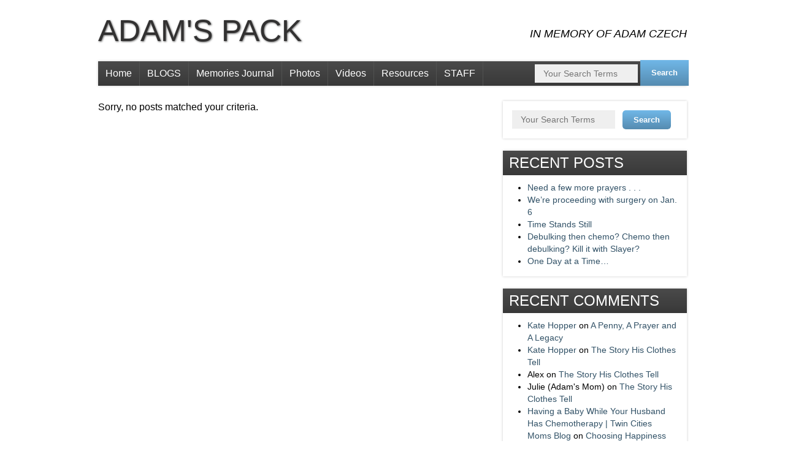

--- FILE ---
content_type: text/html; charset=UTF-8
request_url: https://adamspack.com/category/adam-associated-press/
body_size: 9623
content:
<!DOCTYPE html>
 <!--[if IE 7 ]> <html class="ie7"> <![endif]-->
 <!--[if IE 8 ]> <html class="ie8"> <![endif]-->
 <!--[if IE 9 ]> <html class="ie9"> <![endif]-->
 <!--[if (gt IE 9)|!(IE)]><!--> <html lang="en-US"> <!--<![endif]-->
 <head>

	
	<title>Adam - Associated Press Archives - Adam&#039;s Pack</title>

	<meta charset="UTF-8" />

	<!--Load WP Head-->
	
	<meta name='robots' content='index, follow, max-image-preview:large, max-snippet:-1, max-video-preview:-1' />
	<style>img:is([sizes="auto" i], [sizes^="auto," i]) { contain-intrinsic-size: 3000px 1500px }</style>
	
	<!-- This site is optimized with the Yoast SEO plugin v26.4 - https://yoast.com/wordpress/plugins/seo/ -->
	<link rel="canonical" href="https://adamspack.com/category/adam-associated-press/" />
	<meta property="og:locale" content="en_US" />
	<meta property="og:type" content="article" />
	<meta property="og:title" content="Adam - Associated Press Archives - Adam&#039;s Pack" />
	<meta property="og:description" content="Adam Czech&#8217;s writing at the Associated Press" />
	<meta property="og:url" content="https://adamspack.com/category/adam-associated-press/" />
	<meta property="og:site_name" content="Adam&#039;s Pack" />
	<meta name="twitter:card" content="summary_large_image" />
	<script type="application/ld+json" class="yoast-schema-graph">{"@context":"https://schema.org","@graph":[{"@type":"CollectionPage","@id":"https://adamspack.com/category/adam-associated-press/","url":"https://adamspack.com/category/adam-associated-press/","name":"Adam - Associated Press Archives - Adam&#039;s Pack","isPartOf":{"@id":"https://adamspack.com/#website"},"breadcrumb":{"@id":"https://adamspack.com/category/adam-associated-press/#breadcrumb"},"inLanguage":"en-US"},{"@type":"BreadcrumbList","@id":"https://adamspack.com/category/adam-associated-press/#breadcrumb","itemListElement":[{"@type":"ListItem","position":1,"name":"Home","item":"https://adamspack.com/"},{"@type":"ListItem","position":2,"name":"Adam - Associated Press"}]},{"@type":"WebSite","@id":"https://adamspack.com/#website","url":"https://adamspack.com/","name":"Adam&#039;s Pack","description":"In Memory of Adam Czech","potentialAction":[{"@type":"SearchAction","target":{"@type":"EntryPoint","urlTemplate":"https://adamspack.com/?s={search_term_string}"},"query-input":{"@type":"PropertyValueSpecification","valueRequired":true,"valueName":"search_term_string"}}],"inLanguage":"en-US"}]}</script>
	<!-- / Yoast SEO plugin. -->


<link rel='dns-prefetch' href='//fonts.googleapis.com' />
<link rel="alternate" type="application/rss+xml" title="Adam&#039;s Pack &raquo; Feed" href="https://adamspack.com/feed/" />
<link rel="alternate" type="application/rss+xml" title="Adam&#039;s Pack &raquo; Comments Feed" href="https://adamspack.com/comments/feed/" />
<link rel="alternate" type="application/rss+xml" title="Adam&#039;s Pack &raquo; Adam - Associated Press Category Feed" href="https://adamspack.com/category/adam-associated-press/feed/" />
<script type="text/javascript">
/* <![CDATA[ */
window._wpemojiSettings = {"baseUrl":"https:\/\/s.w.org\/images\/core\/emoji\/16.0.1\/72x72\/","ext":".png","svgUrl":"https:\/\/s.w.org\/images\/core\/emoji\/16.0.1\/svg\/","svgExt":".svg","source":{"concatemoji":"https:\/\/adamspack.com\/wp-includes\/js\/wp-emoji-release.min.js?ver=6.8.3"}};
/*! This file is auto-generated */
!function(s,n){var o,i,e;function c(e){try{var t={supportTests:e,timestamp:(new Date).valueOf()};sessionStorage.setItem(o,JSON.stringify(t))}catch(e){}}function p(e,t,n){e.clearRect(0,0,e.canvas.width,e.canvas.height),e.fillText(t,0,0);var t=new Uint32Array(e.getImageData(0,0,e.canvas.width,e.canvas.height).data),a=(e.clearRect(0,0,e.canvas.width,e.canvas.height),e.fillText(n,0,0),new Uint32Array(e.getImageData(0,0,e.canvas.width,e.canvas.height).data));return t.every(function(e,t){return e===a[t]})}function u(e,t){e.clearRect(0,0,e.canvas.width,e.canvas.height),e.fillText(t,0,0);for(var n=e.getImageData(16,16,1,1),a=0;a<n.data.length;a++)if(0!==n.data[a])return!1;return!0}function f(e,t,n,a){switch(t){case"flag":return n(e,"\ud83c\udff3\ufe0f\u200d\u26a7\ufe0f","\ud83c\udff3\ufe0f\u200b\u26a7\ufe0f")?!1:!n(e,"\ud83c\udde8\ud83c\uddf6","\ud83c\udde8\u200b\ud83c\uddf6")&&!n(e,"\ud83c\udff4\udb40\udc67\udb40\udc62\udb40\udc65\udb40\udc6e\udb40\udc67\udb40\udc7f","\ud83c\udff4\u200b\udb40\udc67\u200b\udb40\udc62\u200b\udb40\udc65\u200b\udb40\udc6e\u200b\udb40\udc67\u200b\udb40\udc7f");case"emoji":return!a(e,"\ud83e\udedf")}return!1}function g(e,t,n,a){var r="undefined"!=typeof WorkerGlobalScope&&self instanceof WorkerGlobalScope?new OffscreenCanvas(300,150):s.createElement("canvas"),o=r.getContext("2d",{willReadFrequently:!0}),i=(o.textBaseline="top",o.font="600 32px Arial",{});return e.forEach(function(e){i[e]=t(o,e,n,a)}),i}function t(e){var t=s.createElement("script");t.src=e,t.defer=!0,s.head.appendChild(t)}"undefined"!=typeof Promise&&(o="wpEmojiSettingsSupports",i=["flag","emoji"],n.supports={everything:!0,everythingExceptFlag:!0},e=new Promise(function(e){s.addEventListener("DOMContentLoaded",e,{once:!0})}),new Promise(function(t){var n=function(){try{var e=JSON.parse(sessionStorage.getItem(o));if("object"==typeof e&&"number"==typeof e.timestamp&&(new Date).valueOf()<e.timestamp+604800&&"object"==typeof e.supportTests)return e.supportTests}catch(e){}return null}();if(!n){if("undefined"!=typeof Worker&&"undefined"!=typeof OffscreenCanvas&&"undefined"!=typeof URL&&URL.createObjectURL&&"undefined"!=typeof Blob)try{var e="postMessage("+g.toString()+"("+[JSON.stringify(i),f.toString(),p.toString(),u.toString()].join(",")+"));",a=new Blob([e],{type:"text/javascript"}),r=new Worker(URL.createObjectURL(a),{name:"wpTestEmojiSupports"});return void(r.onmessage=function(e){c(n=e.data),r.terminate(),t(n)})}catch(e){}c(n=g(i,f,p,u))}t(n)}).then(function(e){for(var t in e)n.supports[t]=e[t],n.supports.everything=n.supports.everything&&n.supports[t],"flag"!==t&&(n.supports.everythingExceptFlag=n.supports.everythingExceptFlag&&n.supports[t]);n.supports.everythingExceptFlag=n.supports.everythingExceptFlag&&!n.supports.flag,n.DOMReady=!1,n.readyCallback=function(){n.DOMReady=!0}}).then(function(){return e}).then(function(){var e;n.supports.everything||(n.readyCallback(),(e=n.source||{}).concatemoji?t(e.concatemoji):e.wpemoji&&e.twemoji&&(t(e.twemoji),t(e.wpemoji)))}))}((window,document),window._wpemojiSettings);
/* ]]> */
</script>
<style id='wp-emoji-styles-inline-css' type='text/css'>

	img.wp-smiley, img.emoji {
		display: inline !important;
		border: none !important;
		box-shadow: none !important;
		height: 1em !important;
		width: 1em !important;
		margin: 0 0.07em !important;
		vertical-align: -0.1em !important;
		background: none !important;
		padding: 0 !important;
	}
</style>
<link rel='stylesheet' id='wp-block-library-css' href='https://adamspack.com/wp-includes/css/dist/block-library/style.min.css?ver=6.8.3' type='text/css' media='all' />
<style id='classic-theme-styles-inline-css' type='text/css'>
/*! This file is auto-generated */
.wp-block-button__link{color:#fff;background-color:#32373c;border-radius:9999px;box-shadow:none;text-decoration:none;padding:calc(.667em + 2px) calc(1.333em + 2px);font-size:1.125em}.wp-block-file__button{background:#32373c;color:#fff;text-decoration:none}
</style>
<link rel='stylesheet' id='coblocks-frontend-css' href='https://adamspack.com/wp-content/plugins/coblocks/dist/style-coblocks-1.css?ver=3.1.16' type='text/css' media='all' />
<link rel='stylesheet' id='coblocks-extensions-css' href='https://adamspack.com/wp-content/plugins/coblocks/dist/style-coblocks-extensions.css?ver=3.1.16' type='text/css' media='all' />
<link rel='stylesheet' id='coblocks-animation-css' href='https://adamspack.com/wp-content/plugins/coblocks/dist/style-coblocks-animation.css?ver=2677611078ee87eb3b1c' type='text/css' media='all' />
<style id='global-styles-inline-css' type='text/css'>
:root{--wp--preset--aspect-ratio--square: 1;--wp--preset--aspect-ratio--4-3: 4/3;--wp--preset--aspect-ratio--3-4: 3/4;--wp--preset--aspect-ratio--3-2: 3/2;--wp--preset--aspect-ratio--2-3: 2/3;--wp--preset--aspect-ratio--16-9: 16/9;--wp--preset--aspect-ratio--9-16: 9/16;--wp--preset--color--black: #000000;--wp--preset--color--cyan-bluish-gray: #abb8c3;--wp--preset--color--white: #ffffff;--wp--preset--color--pale-pink: #f78da7;--wp--preset--color--vivid-red: #cf2e2e;--wp--preset--color--luminous-vivid-orange: #ff6900;--wp--preset--color--luminous-vivid-amber: #fcb900;--wp--preset--color--light-green-cyan: #7bdcb5;--wp--preset--color--vivid-green-cyan: #00d084;--wp--preset--color--pale-cyan-blue: #8ed1fc;--wp--preset--color--vivid-cyan-blue: #0693e3;--wp--preset--color--vivid-purple: #9b51e0;--wp--preset--gradient--vivid-cyan-blue-to-vivid-purple: linear-gradient(135deg,rgba(6,147,227,1) 0%,rgb(155,81,224) 100%);--wp--preset--gradient--light-green-cyan-to-vivid-green-cyan: linear-gradient(135deg,rgb(122,220,180) 0%,rgb(0,208,130) 100%);--wp--preset--gradient--luminous-vivid-amber-to-luminous-vivid-orange: linear-gradient(135deg,rgba(252,185,0,1) 0%,rgba(255,105,0,1) 100%);--wp--preset--gradient--luminous-vivid-orange-to-vivid-red: linear-gradient(135deg,rgba(255,105,0,1) 0%,rgb(207,46,46) 100%);--wp--preset--gradient--very-light-gray-to-cyan-bluish-gray: linear-gradient(135deg,rgb(238,238,238) 0%,rgb(169,184,195) 100%);--wp--preset--gradient--cool-to-warm-spectrum: linear-gradient(135deg,rgb(74,234,220) 0%,rgb(151,120,209) 20%,rgb(207,42,186) 40%,rgb(238,44,130) 60%,rgb(251,105,98) 80%,rgb(254,248,76) 100%);--wp--preset--gradient--blush-light-purple: linear-gradient(135deg,rgb(255,206,236) 0%,rgb(152,150,240) 100%);--wp--preset--gradient--blush-bordeaux: linear-gradient(135deg,rgb(254,205,165) 0%,rgb(254,45,45) 50%,rgb(107,0,62) 100%);--wp--preset--gradient--luminous-dusk: linear-gradient(135deg,rgb(255,203,112) 0%,rgb(199,81,192) 50%,rgb(65,88,208) 100%);--wp--preset--gradient--pale-ocean: linear-gradient(135deg,rgb(255,245,203) 0%,rgb(182,227,212) 50%,rgb(51,167,181) 100%);--wp--preset--gradient--electric-grass: linear-gradient(135deg,rgb(202,248,128) 0%,rgb(113,206,126) 100%);--wp--preset--gradient--midnight: linear-gradient(135deg,rgb(2,3,129) 0%,rgb(40,116,252) 100%);--wp--preset--font-size--small: 13px;--wp--preset--font-size--medium: 20px;--wp--preset--font-size--large: 36px;--wp--preset--font-size--x-large: 42px;--wp--preset--spacing--20: 0.44rem;--wp--preset--spacing--30: 0.67rem;--wp--preset--spacing--40: 1rem;--wp--preset--spacing--50: 1.5rem;--wp--preset--spacing--60: 2.25rem;--wp--preset--spacing--70: 3.38rem;--wp--preset--spacing--80: 5.06rem;--wp--preset--shadow--natural: 6px 6px 9px rgba(0, 0, 0, 0.2);--wp--preset--shadow--deep: 12px 12px 50px rgba(0, 0, 0, 0.4);--wp--preset--shadow--sharp: 6px 6px 0px rgba(0, 0, 0, 0.2);--wp--preset--shadow--outlined: 6px 6px 0px -3px rgba(255, 255, 255, 1), 6px 6px rgba(0, 0, 0, 1);--wp--preset--shadow--crisp: 6px 6px 0px rgba(0, 0, 0, 1);}:where(.is-layout-flex){gap: 0.5em;}:where(.is-layout-grid){gap: 0.5em;}body .is-layout-flex{display: flex;}.is-layout-flex{flex-wrap: wrap;align-items: center;}.is-layout-flex > :is(*, div){margin: 0;}body .is-layout-grid{display: grid;}.is-layout-grid > :is(*, div){margin: 0;}:where(.wp-block-columns.is-layout-flex){gap: 2em;}:where(.wp-block-columns.is-layout-grid){gap: 2em;}:where(.wp-block-post-template.is-layout-flex){gap: 1.25em;}:where(.wp-block-post-template.is-layout-grid){gap: 1.25em;}.has-black-color{color: var(--wp--preset--color--black) !important;}.has-cyan-bluish-gray-color{color: var(--wp--preset--color--cyan-bluish-gray) !important;}.has-white-color{color: var(--wp--preset--color--white) !important;}.has-pale-pink-color{color: var(--wp--preset--color--pale-pink) !important;}.has-vivid-red-color{color: var(--wp--preset--color--vivid-red) !important;}.has-luminous-vivid-orange-color{color: var(--wp--preset--color--luminous-vivid-orange) !important;}.has-luminous-vivid-amber-color{color: var(--wp--preset--color--luminous-vivid-amber) !important;}.has-light-green-cyan-color{color: var(--wp--preset--color--light-green-cyan) !important;}.has-vivid-green-cyan-color{color: var(--wp--preset--color--vivid-green-cyan) !important;}.has-pale-cyan-blue-color{color: var(--wp--preset--color--pale-cyan-blue) !important;}.has-vivid-cyan-blue-color{color: var(--wp--preset--color--vivid-cyan-blue) !important;}.has-vivid-purple-color{color: var(--wp--preset--color--vivid-purple) !important;}.has-black-background-color{background-color: var(--wp--preset--color--black) !important;}.has-cyan-bluish-gray-background-color{background-color: var(--wp--preset--color--cyan-bluish-gray) !important;}.has-white-background-color{background-color: var(--wp--preset--color--white) !important;}.has-pale-pink-background-color{background-color: var(--wp--preset--color--pale-pink) !important;}.has-vivid-red-background-color{background-color: var(--wp--preset--color--vivid-red) !important;}.has-luminous-vivid-orange-background-color{background-color: var(--wp--preset--color--luminous-vivid-orange) !important;}.has-luminous-vivid-amber-background-color{background-color: var(--wp--preset--color--luminous-vivid-amber) !important;}.has-light-green-cyan-background-color{background-color: var(--wp--preset--color--light-green-cyan) !important;}.has-vivid-green-cyan-background-color{background-color: var(--wp--preset--color--vivid-green-cyan) !important;}.has-pale-cyan-blue-background-color{background-color: var(--wp--preset--color--pale-cyan-blue) !important;}.has-vivid-cyan-blue-background-color{background-color: var(--wp--preset--color--vivid-cyan-blue) !important;}.has-vivid-purple-background-color{background-color: var(--wp--preset--color--vivid-purple) !important;}.has-black-border-color{border-color: var(--wp--preset--color--black) !important;}.has-cyan-bluish-gray-border-color{border-color: var(--wp--preset--color--cyan-bluish-gray) !important;}.has-white-border-color{border-color: var(--wp--preset--color--white) !important;}.has-pale-pink-border-color{border-color: var(--wp--preset--color--pale-pink) !important;}.has-vivid-red-border-color{border-color: var(--wp--preset--color--vivid-red) !important;}.has-luminous-vivid-orange-border-color{border-color: var(--wp--preset--color--luminous-vivid-orange) !important;}.has-luminous-vivid-amber-border-color{border-color: var(--wp--preset--color--luminous-vivid-amber) !important;}.has-light-green-cyan-border-color{border-color: var(--wp--preset--color--light-green-cyan) !important;}.has-vivid-green-cyan-border-color{border-color: var(--wp--preset--color--vivid-green-cyan) !important;}.has-pale-cyan-blue-border-color{border-color: var(--wp--preset--color--pale-cyan-blue) !important;}.has-vivid-cyan-blue-border-color{border-color: var(--wp--preset--color--vivid-cyan-blue) !important;}.has-vivid-purple-border-color{border-color: var(--wp--preset--color--vivid-purple) !important;}.has-vivid-cyan-blue-to-vivid-purple-gradient-background{background: var(--wp--preset--gradient--vivid-cyan-blue-to-vivid-purple) !important;}.has-light-green-cyan-to-vivid-green-cyan-gradient-background{background: var(--wp--preset--gradient--light-green-cyan-to-vivid-green-cyan) !important;}.has-luminous-vivid-amber-to-luminous-vivid-orange-gradient-background{background: var(--wp--preset--gradient--luminous-vivid-amber-to-luminous-vivid-orange) !important;}.has-luminous-vivid-orange-to-vivid-red-gradient-background{background: var(--wp--preset--gradient--luminous-vivid-orange-to-vivid-red) !important;}.has-very-light-gray-to-cyan-bluish-gray-gradient-background{background: var(--wp--preset--gradient--very-light-gray-to-cyan-bluish-gray) !important;}.has-cool-to-warm-spectrum-gradient-background{background: var(--wp--preset--gradient--cool-to-warm-spectrum) !important;}.has-blush-light-purple-gradient-background{background: var(--wp--preset--gradient--blush-light-purple) !important;}.has-blush-bordeaux-gradient-background{background: var(--wp--preset--gradient--blush-bordeaux) !important;}.has-luminous-dusk-gradient-background{background: var(--wp--preset--gradient--luminous-dusk) !important;}.has-pale-ocean-gradient-background{background: var(--wp--preset--gradient--pale-ocean) !important;}.has-electric-grass-gradient-background{background: var(--wp--preset--gradient--electric-grass) !important;}.has-midnight-gradient-background{background: var(--wp--preset--gradient--midnight) !important;}.has-small-font-size{font-size: var(--wp--preset--font-size--small) !important;}.has-medium-font-size{font-size: var(--wp--preset--font-size--medium) !important;}.has-large-font-size{font-size: var(--wp--preset--font-size--large) !important;}.has-x-large-font-size{font-size: var(--wp--preset--font-size--x-large) !important;}
:where(.wp-block-post-template.is-layout-flex){gap: 1.25em;}:where(.wp-block-post-template.is-layout-grid){gap: 1.25em;}
:where(.wp-block-columns.is-layout-flex){gap: 2em;}:where(.wp-block-columns.is-layout-grid){gap: 2em;}
:root :where(.wp-block-pullquote){font-size: 1.5em;line-height: 1.6;}
</style>
<link rel='stylesheet' id='wp-components-css' href='https://adamspack.com/wp-includes/css/dist/components/style.min.css?ver=6.8.3' type='text/css' media='all' />
<link rel='stylesheet' id='godaddy-styles-css' href='https://adamspack.com/wp-content/plugins/coblocks/includes/Dependencies/GoDaddy/Styles/build/latest.css?ver=2.0.2' type='text/css' media='all' />
<link rel='stylesheet' id='classic-css' href='https://adamspack.com/wp-content/themes/foundation/js/lightbox/themes/classic/jquery.lightbox.css' type='text/css' media='screen' />
<link rel='stylesheet' id='options_typography_Open+Sans-css' href='http://fonts.googleapis.com/css?family=Open+Sans' type='text/css' media='all' />
<link rel='stylesheet' id='main-css' href='https://adamspack.com/wp-content/themes/foundation/style.css?ver=3.3.2' type='text/css' media='screen' />
<script type="text/javascript" src="https://adamspack.com/wp-includes/js/jquery/jquery.min.js?ver=3.7.1" id="jquery-core-js"></script>
<script type="text/javascript" src="https://adamspack.com/wp-includes/js/jquery/jquery-migrate.min.js?ver=3.4.1" id="jquery-migrate-js"></script>
<link rel="https://api.w.org/" href="https://adamspack.com/wp-json/" /><link rel="alternate" title="JSON" type="application/json" href="https://adamspack.com/wp-json/wp/v2/categories/108" /><link rel="EditURI" type="application/rsd+xml" title="RSD" href="https://adamspack.com/xmlrpc.php?rsd" />
<!--[if lt IE 9]><script src="https://adamspack.com/wp-content/themes/foundation/js/html5.js"></script><script src="https://adamspack.com/wp-content/themes/foundation/js/respond.js"></script><style> .shadow { behavior: url(https://adamspack.com/wp-content/themes/foundation/js/PIE.htc) }</style><![endif]-->
	<!--End WP Head-->
	
	<meta http-equiv="X-UA-Compatible" content="IE=edge,chrome=1">
	
		
		
	<meta name="viewport" content="width=device-width, initial-scale=1.0">
	
	

<meta name="generator" content="Foundation 3.3.2" />
				
				 
	<style type='text/css'>
		
		body {font-family:Open Sans, sans-serif; font-weight:Normal; font-size:16px; }
#text-logo h1, #text-logo p {font-family:Open Sans, sans-serif; font-weight:Normal; font-size:50px; }
#tagline h2, #tagline p {font-family:Open Sans, sans-serif; font-weight:Normal; font-size:18px; }
h1, h2, h3, h4, h5, h6 {font-family:Open Sans, sans-serif; font-weight:Normal; font-size:Array; }
#navigation .menu li, #navigation .menu li li, select.tinynav {font-family:Open Sans, sans-serif; font-weight:Normal; font-size:16px; }
h4.widget-title {font-family:Open Sans, sans-serif; font-weight:Normal; font-size:24px; }
		
		body { background: url(http://demo.organizedthemes.com/foundation/wp-content/uploads/sites/19/2013/01/white.png)  repeat scroll left top }
									#text-logo a:hover { color: #80a0bf }
													
			
																					
					
																																				
																	
	</style>
 
		
</head>

<body class="archive category category-adam-associated-press category-108 wp-theme-foundation chrome white">


<div id="wrap" class="clearfix">

	<div id="header" class="clearfix">
		
				
			<div id="text-logo">
			<p><a href="https://adamspack.com/">Adam&#039;s Pack</a></p>			</div>
			
				
		<div id="tagline"><p>In Memory of Adam Czech</p></div>		
		<div id="navigation" class="shadow clearfix">
		
			<div id="nav-left">
			
				<div class="menu-main-container"><ul id="menu-main" class="menu"><li id="menu-item-1309" class="menu-item menu-item-type-post_type menu-item-object-page menu-item-home menu-item-1309"><a href="https://adamspack.com/">Home</a></li>
<li id="menu-item-39857" class="menu-item menu-item-type-post_type menu-item-object-page current-menu-ancestor current-menu-parent current_page_parent current_page_ancestor menu-item-has-children menu-item-39857"><a href="https://adamspack.com/bloglinks/">BLOGS</a>
<ul class="sub-menu">
	<li id="menu-item-1335" class="menu-item menu-item-type-taxonomy menu-item-object-category menu-item-1335"><a href="https://adamspack.com/category/surviving-sundays/">Surviving Sundays</a></li>
	<li id="menu-item-1334" class="menu-item menu-item-type-taxonomy menu-item-object-category current-menu-item menu-item-1334"><a href="https://adamspack.com/category/adam-associated-press/" aria-current="page">Adam &#8211; Associated Press</a></li>
	<li id="menu-item-1337" class="menu-item menu-item-type-taxonomy menu-item-object-category menu-item-1337"><a href="https://adamspack.com/category/adam-allgbp-com/">Adam &#8211; ALLGBP.com</a></li>
	<li id="menu-item-1338" class="menu-item menu-item-type-taxonomy menu-item-object-category menu-item-1338"><a href="https://adamspack.com/category/adam-cheeseheadtv/">Adam &#8211; CheeseheadTV</a></li>
	<li id="menu-item-39362" class="menu-item menu-item-type-taxonomy menu-item-object-category menu-item-39362"><a href="https://adamspack.com/category/caring-bridge/">Caring Bridge</a></li>
	<li id="menu-item-39789" class="menu-item menu-item-type-taxonomy menu-item-object-category menu-item-39789"><a href="https://adamspack.com/category/memories-journal/">Memories Journal</a></li>
</ul>
</li>
<li id="menu-item-40243" class="menu-item menu-item-type-custom menu-item-object-custom menu-item-40243"><a href="https://adamspack.com/category/memories-journal/">Memories Journal</a></li>
<li id="menu-item-1373" class="menu-item menu-item-type-post_type menu-item-object-page menu-item-1373"><a href="https://adamspack.com/photos/">Photos</a></li>
<li id="menu-item-1362" class="menu-item menu-item-type-post_type menu-item-object-page menu-item-1362"><a href="https://adamspack.com/videos/">Videos</a></li>
<li id="menu-item-1359" class="menu-item menu-item-type-post_type menu-item-object-page menu-item-1359"><a href="https://adamspack.com/resources/">Resources</a></li>
<li id="menu-item-1353" class="menu-item menu-item-type-post_type menu-item-object-page menu-item-1353"><a href="https://adamspack.com/staff/">STAFF</a></li>
</ul></div>				
				<div id="mobile-menu" class="menu-main-container"><ul id="mobile-menu-select" class="menu"><li class="menu-item menu-item-type-post_type menu-item-object-page menu-item-home menu-item-1309"><a href="https://adamspack.com/">Home</a></li>
<li class="menu-item menu-item-type-post_type menu-item-object-page current-menu-ancestor current-menu-parent current_page_parent current_page_ancestor menu-item-has-children menu-item-39857"><a href="https://adamspack.com/bloglinks/">BLOGS</a>
<ul class="sub-menu">
	<li class="menu-item menu-item-type-taxonomy menu-item-object-category menu-item-1335"><a href="https://adamspack.com/category/surviving-sundays/">Surviving Sundays</a></li>
	<li class="menu-item menu-item-type-taxonomy menu-item-object-category current-menu-item menu-item-1334"><a href="https://adamspack.com/category/adam-associated-press/" aria-current="page">Adam &#8211; Associated Press</a></li>
	<li class="menu-item menu-item-type-taxonomy menu-item-object-category menu-item-1337"><a href="https://adamspack.com/category/adam-allgbp-com/">Adam &#8211; ALLGBP.com</a></li>
	<li class="menu-item menu-item-type-taxonomy menu-item-object-category menu-item-1338"><a href="https://adamspack.com/category/adam-cheeseheadtv/">Adam &#8211; CheeseheadTV</a></li>
	<li class="menu-item menu-item-type-taxonomy menu-item-object-category menu-item-39362"><a href="https://adamspack.com/category/caring-bridge/">Caring Bridge</a></li>
	<li class="menu-item menu-item-type-taxonomy menu-item-object-category menu-item-39789"><a href="https://adamspack.com/category/memories-journal/">Memories Journal</a></li>
</ul>
</li>
<li class="menu-item menu-item-type-custom menu-item-object-custom menu-item-40243"><a href="https://adamspack.com/category/memories-journal/">Memories Journal</a></li>
<li class="menu-item menu-item-type-post_type menu-item-object-page menu-item-1373"><a href="https://adamspack.com/photos/">Photos</a></li>
<li class="menu-item menu-item-type-post_type menu-item-object-page menu-item-1362"><a href="https://adamspack.com/videos/">Videos</a></li>
<li class="menu-item menu-item-type-post_type menu-item-object-page menu-item-1359"><a href="https://adamspack.com/resources/">Resources</a></li>
<li class="menu-item menu-item-type-post_type menu-item-object-page menu-item-1353"><a href="https://adamspack.com/staff/">STAFF</a></li>
</ul></div>				
				
			</div>
			
			<div id="nav-right">
				
									
						<form method="get" id="searchform" action="https://adamspack.com/" role="search">
		<label for="s" class="assistive-text">Search</label>
		<input type="text" class="field" name="s" value="" id="s" placeholder="Your Search Terms" />
		<input type="submit" class="submit" name="submit" id="searchsubmit" value="Search" />
	</form>				
								
			</div>
			
		</div><!-- #navigation -->
	
	</div><!-- #header -->

	<div id="content" class="page-left clearfix">
	
				
		<p>Sorry, no posts matched your criteria.</p>		
		<div class="paging">
    	
		
		<p class="paging-next left">
		    		</p>
		<p class="paging-prev right">
		 			</p>
	
		
</div><!-- .paging -->	
	</div><!-- #content -->
	
<div id="sidebar">

		
		<div id="search-2" class="widget widget_search shadow">	<form method="get" id="searchform" action="https://adamspack.com/" role="search">
		<label for="s" class="assistive-text">Search</label>
		<input type="text" class="field" name="s" value="" id="s" placeholder="Your Search Terms" />
		<input type="submit" class="submit" name="submit" id="searchsubmit" value="Search" />
	</form></div>
		<div id="recent-posts-2" class="widget widget_recent_entries shadow">
		<h4 class="widget-title">Recent Posts</h4>
		<ul>
											<li>
					<a href="https://adamspack.com/2020/01/25/need-a-few-more-prayers/">Need a few more prayers . . .</a>
									</li>
											<li>
					<a href="https://adamspack.com/2020/01/25/were-proceeding-with-surgery-on-jan-6/">We&#8217;re proceeding with surgery on Jan. 6</a>
									</li>
											<li>
					<a href="https://adamspack.com/2020/01/25/time-stands-still/">Time Stands Still</a>
									</li>
											<li>
					<a href="https://adamspack.com/2020/01/25/debulking-then-chemo-chemo-then-debulking-kill-it-with-slayer/">Debulking then chemo? Chemo then debulking? Kill it with Slayer?</a>
									</li>
											<li>
					<a href="https://adamspack.com/2020/01/25/one-day-at-a-time/">One Day at a Time&#8230;</a>
									</li>
					</ul>

		</div><div id="recent-comments-2" class="widget widget_recent_comments shadow"><h4 class="widget-title">Recent Comments</h4><ul id="recentcomments"><li class="recentcomments"><span class="comment-author-link"><a href="http://www.motherhoodandwords.com" class="url" rel="ugc external nofollow">Kate Hopper</a></span> on <a href="https://adamspack.com/2018/11/18/a-penny-a-prayer-and-a-legacy/#comment-12377">A Penny, A Prayer and A Legacy</a></li><li class="recentcomments"><span class="comment-author-link"><a href="http://www.motherhoodandwords.com" class="url" rel="ugc external nofollow">Kate Hopper</a></span> on <a href="https://adamspack.com/2019/11/18/the-story-his-clothes-tell/#comment-12376">The Story His Clothes Tell</a></li><li class="recentcomments"><span class="comment-author-link">Alex</span> on <a href="https://adamspack.com/2019/11/18/the-story-his-clothes-tell/#comment-12375">The Story His Clothes Tell</a></li><li class="recentcomments"><span class="comment-author-link">Julie (Adam's Mom)</span> on <a href="https://adamspack.com/2019/11/18/the-story-his-clothes-tell/#comment-12374">The Story His Clothes Tell</a></li><li class="recentcomments"><span class="comment-author-link"><a href="https://twincities.citymomsblog.com/having-baby-your-husband-chemotherapy/" class="url" rel="ugc external nofollow">Having a Baby While Your Husband Has Chemotherapy | Twin Cities Moms Blog</a></span> on <a href="https://adamspack.com/2017/06/28/choosing-happiness/#comment-12373">Choosing Happiness</a></li></ul></div><div id="categories-2" class="widget widget_categories shadow"><h4 class="widget-title">Categories</h4>
			<ul>
					<li class="cat-item cat-item-109"><a href="https://adamspack.com/category/adam-allgbp-com/">Adam &#8211; ALLGBP.com</a>
</li>
	<li class="cat-item cat-item-110"><a href="https://adamspack.com/category/adam-cheeseheadtv/">Adam &#8211; CheeseheadTV</a>
</li>
	<li class="cat-item cat-item-135"><a href="https://adamspack.com/category/authors/adam-czech/">Adam Czech</a>
</li>
	<li class="cat-item cat-item-626"><a href="https://adamspack.com/category/around-the-nfc-north/">Around the NFC North</a>
</li>
	<li class="cat-item cat-item-112"><a href="https://adamspack.com/category/authors/">Authors</a>
</li>
	<li class="cat-item cat-item-116"><a href="https://adamspack.com/category/cancer/">Cancer</a>
</li>
	<li class="cat-item cat-item-1620"><a href="https://adamspack.com/category/caring-bridge/">Caring Bridge</a>
</li>
	<li class="cat-item cat-item-220"><a href="https://adamspack.com/category/fans/">Fans</a>
</li>
	<li class="cat-item cat-item-3"><a href="https://adamspack.com/category/blog/">General Blog</a>
</li>
	<li class="cat-item cat-item-117"><a href="https://adamspack.com/category/grief/">Grief</a>
</li>
	<li class="cat-item cat-item-113"><a href="https://adamspack.com/category/authors/julianna-czech/">Julianna Czech</a>
</li>
	<li class="cat-item cat-item-1623"><a href="https://adamspack.com/category/memories-journal/">Memories Journal</a>
</li>
	<li class="cat-item cat-item-118"><a href="https://adamspack.com/category/packers/">Packers</a>
</li>
	<li class="cat-item cat-item-246"><a href="https://adamspack.com/category/packers-stock-report/">Packers Stock Report</a>
</li>
	<li class="cat-item cat-item-124"><a href="https://adamspack.com/category/pregnancy/">Pregnancy</a>
</li>
	<li class="cat-item cat-item-172"><a href="https://adamspack.com/category/surviving-sunday/">Surviving Sunday</a>
</li>
	<li class="cat-item cat-item-107"><a href="https://adamspack.com/category/surviving-sundays/">Surviving Sundays</a>
</li>
	<li class="cat-item cat-item-1626"><a href="https://adamspack.com/category/twin-cities-moms-blog/">Twin Cities Moms Blog</a>
</li>
	<li class="cat-item cat-item-1"><a href="https://adamspack.com/category/uncategorized/">Uncategorized</a>
</li>
	<li class="cat-item cat-item-314"><a href="https://adamspack.com/category/videos/">Videos</a>
</li>
	<li class="cat-item cat-item-121"><a href="https://adamspack.com/category/widow/">Widow</a>
</li>
	<li class="cat-item cat-item-127"><a href="https://adamspack.com/category/young-cancer-families/">Young Cancer Families</a>
</li>
			</ul>

			</div><div id="meta-2" class="widget widget_meta shadow"><h4 class="widget-title">Meta</h4>
		<ul>
						<li><a rel="nofollow" href="https://adamspack.com/wp-login.php">Log in</a></li>
			<li><a href="https://adamspack.com/feed/">Entries feed</a></li>
			<li><a href="https://adamspack.com/comments/feed/">Comments feed</a></li>

			<li><a href="https://wordpress.org/">WordPress.org</a></li>
		</ul>

		</div><div id="action-1" class="widget action shadow"><h4 class="widget-title">Contributions</h4>	
			
			<div class="action-content">

				<p>If you would like to donate to the Adams Pack fund, just click on the "Donate" button below.. </p>
				
								
					<a class="button" href="http://gofundme.com/adamspack">Donate</a>
				
								
			</div>
						
		</div><div id="mailchimp-1" class="widget chimp shadow"><h4 class="widget-title">Newsletter</h4><div class="chimp-description">Sign up for our useful newsletter.</div>			
		<div class="action-form">
		
			<form id="signup" action="http://adamspack.com/category/adam-associated-press/" method="post">
				
				<fieldset>
					
					<span id="notification">
											</span>
					
					<input class="email" type="text" name="email" id="email" value="" placeholder="Your Email Address" />
					
					<input type="submit" name="submit" value="Join" class="button" alt="Submit" />
			
				</fieldset>
				
			</form>
		
		</div>			
		
		</div><div id="archives-2" class="widget widget_archive shadow"><h4 class="widget-title">Archives</h4>
			<ul>
					<li><a href='https://adamspack.com/2020/01/'>January 2020</a></li>
	<li><a href='https://adamspack.com/2019/11/'>November 2019</a></li>
	<li><a href='https://adamspack.com/2018/11/'>November 2018</a></li>
	<li><a href='https://adamspack.com/2018/05/'>May 2018</a></li>
	<li><a href='https://adamspack.com/2017/12/'>December 2017</a></li>
	<li><a href='https://adamspack.com/2017/11/'>November 2017</a></li>
	<li><a href='https://adamspack.com/2017/10/'>October 2017</a></li>
	<li><a href='https://adamspack.com/2017/09/'>September 2017</a></li>
	<li><a href='https://adamspack.com/2017/08/'>August 2017</a></li>
	<li><a href='https://adamspack.com/2017/06/'>June 2017</a></li>
	<li><a href='https://adamspack.com/2017/05/'>May 2017</a></li>
	<li><a href='https://adamspack.com/2017/04/'>April 2017</a></li>
	<li><a href='https://adamspack.com/2017/03/'>March 2017</a></li>
	<li><a href='https://adamspack.com/2017/02/'>February 2017</a></li>
	<li><a href='https://adamspack.com/2017/01/'>January 2017</a></li>
	<li><a href='https://adamspack.com/2016/12/'>December 2016</a></li>
	<li><a href='https://adamspack.com/2016/10/'>October 2016</a></li>
	<li><a href='https://adamspack.com/2016/09/'>September 2016</a></li>
	<li><a href='https://adamspack.com/2016/02/'>February 2016</a></li>
	<li><a href='https://adamspack.com/2016/01/'>January 2016</a></li>
	<li><a href='https://adamspack.com/2015/12/'>December 2015</a></li>
	<li><a href='https://adamspack.com/2015/11/'>November 2015</a></li>
	<li><a href='https://adamspack.com/2015/10/'>October 2015</a></li>
	<li><a href='https://adamspack.com/2015/09/'>September 2015</a></li>
	<li><a href='https://adamspack.com/2015/08/'>August 2015</a></li>
	<li><a href='https://adamspack.com/2015/07/'>July 2015</a></li>
	<li><a href='https://adamspack.com/2015/06/'>June 2015</a></li>
	<li><a href='https://adamspack.com/2015/05/'>May 2015</a></li>
	<li><a href='https://adamspack.com/2015/04/'>April 2015</a></li>
	<li><a href='https://adamspack.com/2015/03/'>March 2015</a></li>
	<li><a href='https://adamspack.com/2015/02/'>February 2015</a></li>
	<li><a href='https://adamspack.com/2015/01/'>January 2015</a></li>
	<li><a href='https://adamspack.com/2014/12/'>December 2014</a></li>
	<li><a href='https://adamspack.com/2014/11/'>November 2014</a></li>
	<li><a href='https://adamspack.com/2014/10/'>October 2014</a></li>
	<li><a href='https://adamspack.com/2014/09/'>September 2014</a></li>
	<li><a href='https://adamspack.com/2014/08/'>August 2014</a></li>
	<li><a href='https://adamspack.com/2014/07/'>July 2014</a></li>
	<li><a href='https://adamspack.com/2014/06/'>June 2014</a></li>
	<li><a href='https://adamspack.com/2014/05/'>May 2014</a></li>
	<li><a href='https://adamspack.com/2014/04/'>April 2014</a></li>
	<li><a href='https://adamspack.com/2014/03/'>March 2014</a></li>
	<li><a href='https://adamspack.com/2014/02/'>February 2014</a></li>
	<li><a href='https://adamspack.com/2014/01/'>January 2014</a></li>
	<li><a href='https://adamspack.com/2013/12/'>December 2013</a></li>
	<li><a href='https://adamspack.com/2013/11/'>November 2013</a></li>
	<li><a href='https://adamspack.com/2013/10/'>October 2013</a></li>
	<li><a href='https://adamspack.com/2013/09/'>September 2013</a></li>
	<li><a href='https://adamspack.com/2013/08/'>August 2013</a></li>
	<li><a href='https://adamspack.com/2013/07/'>July 2013</a></li>
	<li><a href='https://adamspack.com/2013/06/'>June 2013</a></li>
	<li><a href='https://adamspack.com/2013/05/'>May 2013</a></li>
	<li><a href='https://adamspack.com/2013/04/'>April 2013</a></li>
			</ul>

			</div><div id="otfacebook-1" class="widget ot-facebook shadow"><h4 class="widget-title">Like Us On Facebook</h4><iframe src="//www.facebook.com/plugins/likebox.php?href=https://www.facebook.com/AdamsPackHQ/&amp;width=295&amp;height=258&amp;show_faces=true&amp;colorscheme=light&amp;stream=false&amp;show_border=false&amp;header=false&amp;appId=244091198947495" scrolling="no" frameborder="0" style="border:none; overflow:hidden; width:295px; height:258px;" allowTransparency="true"></iframe></div>		
		
</div><!-- #sidebar -->	<div id="footer" class="clearfix">
	
		<div id="footer-left">
		
						
				<p>© 2017 AdamsPack.com<br /><a rel="nofollow" title="Made With Organized Themes" class="footer-credits" href="http://www.organizedthemes.com">Organized Themes</a></p>
				
					
		</div>
		
		<div id="footer-right">
		
					
		</div>
	
	</div><!-- #footer -->

</div><!-- #wrap -->

<!-- Load wp_footer -->
<script type="speculationrules">
{"prefetch":[{"source":"document","where":{"and":[{"href_matches":"\/*"},{"not":{"href_matches":["\/wp-*.php","\/wp-admin\/*","\/wp-content\/uploads\/*","\/wp-content\/*","\/wp-content\/plugins\/*","\/wp-content\/themes\/foundation\/*","\/*\\?(.+)"]}},{"not":{"selector_matches":"a[rel~=\"nofollow\"]"}},{"not":{"selector_matches":".no-prefetch, .no-prefetch a"}}]},"eagerness":"conservative"}]}
</script>
<script type="text/javascript" src="https://adamspack.com/wp-content/plugins/coblocks/dist/js/coblocks-animation.js?ver=3.1.16" id="coblocks-animation-js"></script>
<script type="text/javascript" src="https://adamspack.com/wp-content/plugins/coblocks/dist/js/vendors/tiny-swiper.js?ver=3.1.16" id="coblocks-tiny-swiper-js"></script>
<script type="text/javascript" id="coblocks-tinyswiper-initializer-js-extra">
/* <![CDATA[ */
var coblocksTinyswiper = {"carouselPrevButtonAriaLabel":"Previous","carouselNextButtonAriaLabel":"Next","sliderImageAriaLabel":"Image"};
/* ]]> */
</script>
<script type="text/javascript" src="https://adamspack.com/wp-content/plugins/coblocks/dist/js/coblocks-tinyswiper-initializer.js?ver=3.1.16" id="coblocks-tinyswiper-initializer-js"></script>
<script type="text/javascript" src="https://adamspack.com/wp-content/themes/foundation/js/lightbox/lightbox.js" id="lightbox-js"></script>
<script type="text/javascript" src="https://adamspack.com/wp-content/themes/foundation/js/flex.js" id="flex-js"></script>
<script type="text/javascript" src="https://adamspack.com/wp-content/themes/foundation/js/fitvids.js" id="vids-js"></script>
<script type="text/javascript" src="https://adamspack.com/wp-includes/js/imagesloaded.min.js?ver=5.0.0" id="imagesloaded-js"></script>
<script type="text/javascript" src="https://adamspack.com/wp-includes/js/masonry.min.js?ver=4.2.2" id="masonry-js"></script>
<script type="text/javascript" src="https://adamspack.com/wp-includes/js/jquery/jquery.masonry.min.js?ver=3.1.2b" id="jquery-masonry-js"></script>
<script type="text/javascript" src="https://adamspack.com/wp-content/themes/foundation/js/tinynav.js" id="tinynav-js"></script>

<script type="text/javascript">

	// Flexslider	
		jQuery(window).load(function() {
			jQuery('.flexslider').flexslider({
				animation           :	"fade",
				slideshow           :	1,
				slideshowSpeed      :	5000,
				animationDuration   :	750,
				controlNav          :	false,
				directionNav        :   1,
				pauseOnAction       :   true,
				pauseOnHover        :	true,
				useCSS				:	false,
				video				:	true,
				smoothHeight		:	true
			});
		});
		



	// Fit videos
		jQuery(document).ready(function(){
			jQuery(".fit-video").fitVids();
		});
	
	// Tinynav
		jQuery(function(){
			jQuery("#mobile-menu-select").tinyNav({
			  active: 'selected',
			  header: 'Navigation'
			});
		});

	
	// Load Lightbox and add lightbox class and rel for prev/next functionality
			jQuery(document).ready(function(){
				jQuery('.lightbox').lightbox();
					
					jQuery('div.gallery a').attr('rel', 'gallery');
					jQuery('div.images a').attr('rel', 'gallery');
			
			});
	
	// Add lightbox class to single images with links:
		jQuery('a').each(function(){
			
			if ( this.href.toLowerCase().substr(-4).indexOf('.jpg') < 0 &&
			     this.href.toLowerCase().substr(-5).indexOf('.jpeg') < 0 &&
			     this.href.toLowerCase().substr(-4).indexOf('.png') < 0 &&
			     this.href.toLowerCase().substr(-4).indexOf('.gif') < 0 )
			return;
	
			var $lnk = jQuery(this); 
			
			$lnk.addClass('lightbox');
		
		});


</script>

		<script>'undefined'=== typeof _trfq || (window._trfq = []);'undefined'=== typeof _trfd && (window._trfd=[]),
                _trfd.push({'tccl.baseHost':'secureserver.net'}),
                _trfd.push({'ap':'wpaas_v2'},
                    {'server':'5ee963165d9b'},
                    {'pod':'c18-prod-p3-us-west-2'},
                                        {'xid':'45528362'},
                    {'wp':'6.8.3'},
                    {'php':'7.4.33.12'},
                    {'loggedin':'0'},
                    {'cdn':'1'},
                    {'builder':''},
                    {'theme':'foundation'},
                    {'wds':'0'},
                    {'wp_alloptions_count':'383'},
                    {'wp_alloptions_bytes':'256434'},
                    {'gdl_coming_soon_page':'0'}
                    , {'appid':'815825'}                 );
            var trafficScript = document.createElement('script'); trafficScript.src = 'https://img1.wsimg.com/signals/js/clients/scc-c2/scc-c2.min.js'; window.document.head.appendChild(trafficScript);</script>
		<script>window.addEventListener('click', function (elem) { var _elem$target, _elem$target$dataset, _window, _window$_trfq; return (elem === null || elem === void 0 ? void 0 : (_elem$target = elem.target) === null || _elem$target === void 0 ? void 0 : (_elem$target$dataset = _elem$target.dataset) === null || _elem$target$dataset === void 0 ? void 0 : _elem$target$dataset.eid) && ((_window = window) === null || _window === void 0 ? void 0 : (_window$_trfq = _window._trfq) === null || _window$_trfq === void 0 ? void 0 : _window$_trfq.push(["cmdLogEvent", "click", elem.target.dataset.eid]));});</script>
		<script src='https://img1.wsimg.com/traffic-assets/js/tccl-tti.min.js' onload="window.tti.calculateTTI()"></script>
		
</body>
</html>

<!-- 13 queries. 0.192 seconds. -->